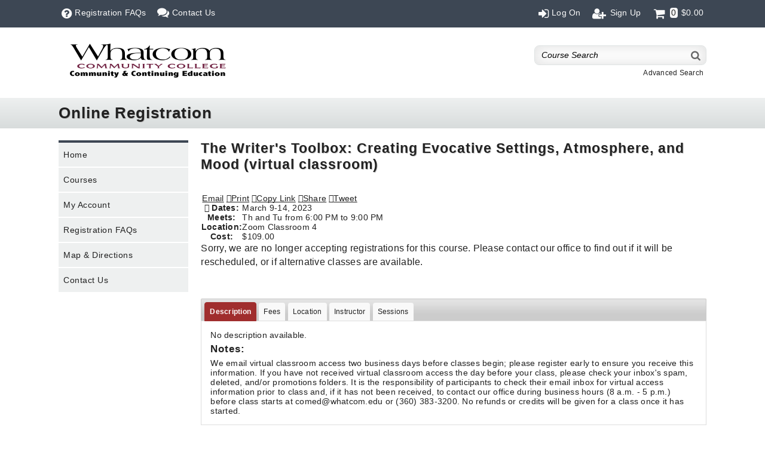

--- FILE ---
content_type: text/html; charset=utf-8
request_url: https://register.whatcomcommunityed.com/wconnect/ace/CourseStatus.awp?&course=23WWRTA04A
body_size: 16687
content:
<!DOCTYPE HTML> 
<html lang="en-US">
<head>
<title>Creating Settings and Mood - 23WWRTA04A</title> <!--TITLE expression replaced with content page title-->
<meta http-equiv="content-type" content="text/html; charset=UTF-8" />
<meta name="viewport" content="width=device-width, initial-scale=1">
<link rel="shortcut icon" href="data:image/x-icon;," type="image/x-icon"> 

<link rel="stylesheet" type="text/css" href="/wconnect/ace/css/ACEweb.css" media="screen" />
<link rel="stylesheet" type="text/css" href="/wconnect/ace/css/awDesign.css" media="screen" />
<link rel="stylesheet" type="text/css" href="/wconnect/ace/css/awStyles.css" media="screen" />
<link rel="stylesheet" type="text/css" href="/wconnect/ace/css/jquery-ui.css" media="screen" />
<link rel="stylesheet" href="//maxcdn.bootstrapcdn.com/font-awesome/4.7.0/css/font-awesome.min.css">
<link rel="stylesheet" type="text/css" href="/wconnect/ace/css/awPrint.css" media="print" />
<link rel="stylesheet" type="text/css" media="screen and (max-width: 800px)" href="/wconnect/ace/css/awMobile.css" />

<script src="//ajax.googleapis.com/ajax/libs/jquery/1.12.4/jquery.min.js" type="text/javascript"></script>
<script src="//ajax.googleapis.com/ajax/libs/jqueryui/1.12.1/jquery-ui.min.js" type="text/javascript"></script>
<script src="/wconnect/Scripts/awjq.js" type="text/javascript"></script>
<script src="/wconnect/scripts/ww.jquery.min.js" type="text/javascript" ></script>
<script type="text/javascript">
$(document).ready(function ()
  {
    // mobile menu toggle
   $("#menu-icon").on("click", function(){
		$('#menu').slideToggle();
		$('#menu').toggleClass("active");
	}); 
	
	// Cart Display function
	populateCart('.awp'); 
	  
	// keeps footer at bottom of page
	$(window).resize(function(){ 
        var footerHeight = $('footer').outerHeight();
		var stickFooterPush = $('#push').height(footerHeight);	
	$('#wrapper').css({'marginBottom':'-' + footerHeight + 'px'});
    });		
    $(window).resize();	
})
</script>


<meta name="keywords" content="The Writer's Toolbox: Creating Evocative Settings, Atmosphere, and Mood  (virtual classroom), " />
<meta name="description" content="" />
<script type="text/javascript" src="/wconnect/scripts/jquery.responsiveTabs.min.js"></script>
<script src="/wconnect/scripts/jquery.tablesorter.min.js" type="text/javascript"></script>

<script type="text/javascript">
$(document).ready(function ()
{ 
  var crseType = "Open"
  if(crseType="Workshop")
 {
  var databaseType = 0;  
  var crseCode = "23WWRTA04A";
  
  if (databaseType == 2)
  {
  var targetQuery = "awJSON.awp?target=GY0AOx9dBsyev7fRp0TsZrEiR9tm2WabAq57TC0jxoDE+Rveoku1jXHgQDdrHeGHHWmnfvvPDrVfG90xrmDP8lg/7Qet4mBm2jZ+CJXayjjjiaXrMvPL94w6YFzxCFdIqg1ll8bo760T4WcX8w6hBj39UC3tTWkyYRUEWTvgjE0GKHjpel2xAg6D2fELL/NHWmEYbpjJ6sutlXKIamYPGhQho8Wb9Q+O0r+aB4XT+NrM2TzUfWTpwWLwqF7EDruUur/B"
  }
 else
  {
  var targetQuery = "awJSON.awp?target=0TT8Ox9dBsyev7fRp0TsZrEiR9tm2WabAq57biEm1+zB7ArYqTvEZmu8+BTckQqnEa1N3X9+fbTg5qTwSVZGR4q/zwtoqPbfkTaoy8NiJXG2aBF9JVBPw3AXD4tcjWnff2OrFYrsL2FFyIaSNmMOkqFoJu6vWmv9ZGbiBC3iqTb2zmyZENnxQ/y8qFadwe2yo3Z13YQpYP30PTvwGVkAaTuWIA=="
  }
  $.getJSON(targetQuery+'&NParams='+crseCode, function(wksData) {
	 if (wksData.Rows.length > 0)
	 {
		  var wksRows = '';
		  var openTable = '<table class="awTable crsWks"><thead><tr><th>Title</th><th>Date</th><th>Time</th><th>Fee</th><th>Description</th></tr></thead><tbody>';
		  var closeTable = '</tbody></table>';
	 
		$.each(wksData.Rows, function(index,aWks) {
		wksRows += '<tr><td data-title="Title">'+aWks['wmtitle']+'</td><td data-title="Date">'+aWks['wkdate']+'</td><td data-title="Time">'+aWks['wmtime']+'</td><td data-title="Fee" class="number">$'+aWks['wmfeeamt'].toFixed(2)+'</td><td data-title="Description">'+aWks['cadesc']+'</td></tr>';
        });
		
        $("#wksDetails").html(openTable+wksRows+closeTable);
	 };
     });
	 
	};
	     
  $('#crseInfo').responsiveTabs();  
  $(".awTable").tablesorter({sortList:[[0,0]], widgets: ['zebra']});		
 
   $(document).on("click", "#copyurl", function (e) {
		$("body").append('<input id="copyURL" type="text" value="" />');
		$("#copyURL").val(window.location.href).select();
		document.execCommand("copy");
		$("#copyURL").remove();            
  });

}) // end document ready
</script>
<link type="text/css" rel="stylesheet" href="/wconnect/ace/css/responsive-tabs.css" />

</head>

<body> 

<div id="wrapper"><!--Page Wrapper-required for stickyfooter functionality-->
<span class="awNoPrint hidden"><a href="#awContent">Skip to Content</a></span><!--Screen Reader Skip to Content link-->
 
<nav id="topNav" class="awNoPrint">
<div class="contWidth contPad">
<ul id="left">
<li id="menu-icon"><span class="fa fa-bars" aria-hidden="true" aria-label="Mobile Menu" title="Menu"></span></li>
<li class="link"><a href="xpage.awp?&page=faq.htm"><span class="fa fa-question-circle" aria-hidden="true" aria-label="Registration FAQs"></span><span class="mbHide">Registration FAQs</span></a></li>
<li class="link"><a href="xpage.awp?&page=contactus.htm"><span class="fa fa-comments" aria-hidden="true" aria-label="Contact Us"></span><span class="mbHide">Contact Us</span></a></li>
</ul>
<ul id="right">

<li id="logon"><a href="UserLogon.awp?&target=xwelcome.htm"><span class="fa fa-sign-in" aria-hidden="true" aria-label="Log On" title="Log On"></span><span class="mbHide">Log On</span></a></li>
<li id="signup"><a href="person.awp?&mode=NEWUSERSIGNUP"><span class="fa fa-user-plus fa-fw" aria-hidden="true" aria-label="Sign Up" title="Sign Up"></span><span class="mbHide">Sign Up</span></a></li>

<li id="cart"><a href="javascript:toggleMe('para1')" class="cartlnk"><span class="fa fa-shopping-cart fa-fw" aria-hidden="true" aria-label="Cart Total"></span><span id="awCartTot"><span class="cartNum">0</span><span class="cartDollar">$0.00</span></span></a> <!-- Cart Items Display -->
<div id="para1" style="display: none;">
<div id="awCartSummary"></div>	<!-- Cart Click Box -->
<a href="enrollmentcard.awp?&ShowDetails=ON" class="awButtons awLnkBtn viewCart red">View Cart</a>
</div>
</li> <!-- End Cart -->
</ul>
<div class="clrFloats"></div> 
<div class="clrFloats"></div> 
</div>
</nav>

<header>
<div class="contWidth contPad">
<div class="logo"><a href="/wconnect/ace/home.htm"><img style="display:marker" src="/wconnect/ace/images/logo.png" alt="Organization Logo" /></a>
</div>
<div class="search awNoPrint">
<form action="QuickSearch.awp" method="post" class="srchBox">
<input type="hidden" name="SearchScope" value="GROUP" /><label for="crseSrch" class="hidden">Enter Keyword</label><input type="text" name="txtTarget" id="crseSrch" class="srchField" value="Course Search" placeholder="Course Search" onfocus="clearDefault(this);" onblur="if(this.value=='') this.value='Course Search';" /><button type="submit" class="srchBtn" aria-label="Search"><span class="fa fa-search" aria-hidden="true"></span></button>
<div class="clrFloats"></div> 
</form> 
<p class="advSrch"><a href="advancedsearch.awp">Advanced Search</a></p>
</div> <!-- End Search -->
<div class="clrFloats"></div> 
</div>
</header>

<div id="awPageHeading">
<div class="contWidth contPad">
<p id="siteTitle">Online Registration</p>
</div>
</div>

<main id="contWrapper" class="contWidth"><!--ACEweb Content Wrapper-->

<nav id="siteNav" class="awNoPrint">
<ul id="menu">
<li><a href="/wconnect/ace/home.htm">Home</a></li>
<li><a href="search.awp">Courses</a></li>
<li><a href="xpage.awp?&page=xwelcome.htm">My Account</a></li>
<li><a href="XPage.awp?&Page=FAQ.htm">Registration FAQs</a></li>
<li><a href="https://www.google.com/maps/place/360.383.3200,237+W.+Kellogg+Road">Map & Directions</a></li>
<li><a href="XPage.awp?&Page=contactus.htm">Contact Us</a></li>
</ul>
</nav>


<div id="awContent">   <!-- start Content -->

<h1 id="csH1">The Writer's Toolbox: Creating Evocative Settings, Atmosphere, and Mood  (virtual classroom)</h1>



<div class="csShare awNoPrint">
<div class="a2a_kit a2a_kit_size_32 a2a_default_style">
<a href="SendFriend.awp?Course=23WWRTA04A" title="Email Information to Friend" class="emailPage"><span class="fa-solid fa-envelope-open-text"></span><span class="mbHide">Email</span></a>
<a href="javascript:window.print()" title="Print" class="printPage"><span class="fa-solid fa-print"></span><span class="mbHide">Print</span></a>
<a href="#" id="copyurl" title="Copy Link" class="copyURL"><span class="fa-regular fa-clipboard"></span><span class="mbHide">Copy Link</span></a>
<div class="a2a_kit a2a_default_style">
    <a class="a2a_button_facebook" title="Share on Facebook" role="button" tabindex="0">
        <span class="fa-brands fa-facebook-f"></span><span class="mbHide">Share</span>
    </a>
    <a class="a2a_button_twitter" title="Share on Twitter" role="button" tabindex="0">
         <span class="fa-brands fa-twitter"></span><span class="mbHide">Tweet</span>
    </a> 
<script type="text/javascript" src="/wconnect/scripts/social.js"></script>


  
</div>
</div>
</div>

<div class="csDetails">
<table class="csDetailTable">
<tr><th><span class="fa-regular fa-calendar fa-fw"></span> Dates:</th><td>March 9-14, 2023</td></tr>
<tr><th><span class="fa-regular fa-clock fa-fw"></span> Meets:</th><td>Th and Tu from 6:00 PM to 9:00 PM</td></tr>
<tr><th><span class="fa-solid fa-location-crosshairs fa-fw"></span> Location:</th><td>Zoom Classroom 4</td></tr>

<tr ><th><span class="fa-solid fa-dollar-sign fa-fw"></span> Cost:</th><td>   $109.00 
<span class="csEarlyBird"></span> <span class="csDepositMsg"></span></td></tr>
</table> 

<p class="status">Sorry, we are no longer accepting registrations for this course.  Please contact our office to find out if it will be rescheduled, or if alternative classes are available.</p>




<!--required for  list -->
</div>

<div id="csEnroll"> 


<div class="pblshNotice"><p></p></div>
</div>

<div id="crseInfo">
<ul>
<li><a href="#tab-1"><span class="fa-regular fa-file-lines fa-fw"></span>Description</a></li>
<li><a href="#tab-2"><span class="fa-solid fa-dollar-sign fa-fw"></span>Fees</a></li>
<li><a href="#tab-3"><span class="fa-solid fa-location-crosshairs fa-fw"></span>Location</a></li>
<li><a href="#tab-4"><span class="fa-solid fa-chalkboard-user fa-fw"></span> Instructor</a></li>
<li><a href="#tab-5"><span class="fa-solid fa-timeline fa-fw"></span> Sessions</a></li>


</ul>

<div id="tab-1" class="sTab">
<div class="csMaxWidth">



<div id="csDesc">No description available.</div>

<h3>Notes: </h3><div id="csNotes">We email virtual classroom access two business days before classes begin; please register early to ensure you receive this information. If you have not received virtual classroom access the day before your class, please check your inbox's spam, deleted, and/or promotions folders. It is the responsibility of participants to check their email inbox for virtual access information prior to class and, if it has not been received, to contact our office during business hours (8 a.m. - 5 p.m.) before class starts at comed@whatcom.edu or (360) 383-3200. No refunds or credits will be given for a class once it has started.</div>
</div>

</div>

<div id="tab-2" class="sTab"  >
<table class="awCourseStatus" title="Course Information">
<tr><th class="csLabels" scope="row">Fee:</th><td data-title="Fee">   $109.00</td></tr>
<tr><th class="csLabels" scope="row">Hours:</th><td data-title="Hours">6.00</td></tr>
<tr><th class="csLabels" scope="row">CEUs:</th><td data-title="CEUs">6.00</td></tr>
</table>



<p>  </p>
<div id="feeBreakdown"><p><strong>Fee Breakdown</strong></p><table class="awTable" >
<thead>

<tr><th scope="col" >Category</th><th scope="col" >Description</th><th scope="col" >Amount</th></tr>
</thead> 
<tbody>
<tr class="awAltRow" ><td class="text leftCol" data-title="Category" >Course Fee (Basic)</td><td class="text midCol" data-title="Description" >Registration Fee</td><td class="number rightCol" data-title="Amount" >$  109.00</td></tr>
<tr ><td class="text leftCol" data-title="Category" >Optional Fee</td><td class="text midCol" data-title="Description" >Kids College Scholarship 5</td><td class="number rightCol" data-title="Amount" >$    5.00</td></tr>
<tr class="awAltRow" ><td class="text leftCol" data-title="Category" >Optional Fee</td><td class="text midCol" data-title="Description" >Kids College Scholarship 10</td><td class="number rightCol" data-title="Amount" >$   10.00</td></tr>
<tr ><td class="text leftCol" data-title="Category" >Optional Fee</td><td class="text midCol" data-title="Description" >Kids College Scholarship 25</td><td class="number rightCol" data-title="Amount" >$   25.00</td></tr>
</tbody>
</table>
</div>

</div>
<div id="tab-3" class="sTab">
<p><strong>Zoom Classroom 4                                       </strong></p>
Online Platform

</div>

<div id="tab-4" class="sTab">
<p><strong>Roby Blecker</strong></p>
</div>

<div id="tab-5" class="sTab" >
<table class="awTable" title="Session Details">
<tHead>
<tr>
<th>Date</th>
<th>Day</th>
<th>Time</th>
<th>Location</th>
</tr>
</tHead>
<tBody>
<tr><td data-title='Date'>03/09/2023</td><td data-title='Day'>Thursday</td><td data-title='Time'>6 PM    to 9 PM               </td><td data-title='Location'>Zoom Classroom 4                                       </td></tr>
<tr><td data-title='Date'>03/14/2023</td><td data-title='Day'>Tuesday</td><td data-title='Time'>6 PM    to 9 PM               </td><td data-title='Location'>Zoom Classroom 4                                       </td></tr>
</tBody>
</table>
</div>



<div id="tab-7" class="sTab hidden" aria-hidden="true">
<p>You may also be interested in these related courses:</p>

</div>

</div> <!-- end tabs -->


</div>  <!-- end contWidth -->	


<div class="clrFloats"></div> 
<div id="push"></div> <!-- required to push footer to bottom of page -->
</main>

</div><!--End Page Wrapper-->


<footer>
<div class="contWidth contPad">
<div class="boxRow">
<div class="fifth rightPad ftContact">
<h2>Contact Us</h2>
<p>Whatcom Community & Continuing Education - Foundation Building, Suite 101</p>
<p>360.383.3200</p>
<p>237 W. Kellogg Road</p>
<p>360.383.3200</p>
<p><a class="emailURL" href="mailto:comed@whatcom.edu">comed@whatcom.edu</a></p>
</div> <!-- end quarter -->

<div class="fifth rightPad awNoPrint">
<h2>About</h2>
<p><a href="https://www.whatcom.edu/about-wcc/campus-map-directions">Map & Directions</a></p>
<p><a href="xpage.awp?&page=FAQ.htm">Registration FAQs</a></p>
<p><a href="XPage.awp?&Page=contactus.htm">Contact Us</a></p>
</div> <!-- end quarter -->

<div class="fifth rightPad awNoPrint">
<h2>Courses</h2>
<p><a href="showgroups.awp">by Program</a></p>
<p><a href="LocLookup.awp?&Listby=ALLTRIM(LEFT(loclocat,40)):Location&Exact=ON">by Location</a></p>
<p><a href="LocLookup.awp?&Listby=loccity%2Blocstate:City">by City/State</a></p>
<p><a href="InstLookup.awp">by Instructor</a></p>
<p><a href="ShowSchedule.awp?&Mode=GROUP&Group=:FULL&Title=All+Courses">All Courses</a></p>
</div> <!-- end quarter -->

<div class="fifth rightPad awNoPrint">
<h2>Students</h2>
<p><a href="userlogon.awp?&target=xwelcome.htm">Log On</a></p>
<p><a href="person.awp?&mode=NEWUSERSIGNUP">Sign Up</a></p>
<p><a href="enrollmentcard.awp">My Cart</a></p>
<p><a href="xpage.awp?&page=xwelcome.htm">My Account</a></p>
<p><a href="ShowTranStatus.awp">My History</a></p>
</div> <!-- end quarter -->

<div class="fifth awNoPrint">
<h2>Instructors</h2>
<p><a href="instructor.awp">Access Rosters</a></p>
<p><a href="https://www.whatcom.edu/academics/community-continuing-education/teach-for-us">Teach for us?</a></p>
</div> <!-- end quarter -->

<div class="clrFloats"></div>
</div> <!-- end boxRow -->
</div>  <!-- end contWidth -->
<div id="awLink">
<div class="contWidth contPad awNoPrint">
<div class="social">
<p><a href="https://www.facebook.com/wcccomed/"><span class="fa fa-facebook-square" aria-hidden="true"></span><span class="hidden">Facebook</span></a>

<a href="https://www.instagram.com/whatcomcommunityeducation/"><span class="fa fa-instagram" aria-hidden="true"></span><span class="hidden">Instagram</span></a>

</div>
<div id="powerAW">
<p>powered by ACEweb from <a href="http://www.aceware.com">ACEware Systems, Inc.</a></p>
<p><a href="XPage.awp?&Page=privacy.htm">Privacy</a><span class="fa fa-circle" aria-hidden="true"></span><a href="XPage.awp?&Page=sitemap.htm">Site Map</a></p>
</div>
<div class="clrFloats"></div>
</div>
</div>

</footer>



</body>
</html>

